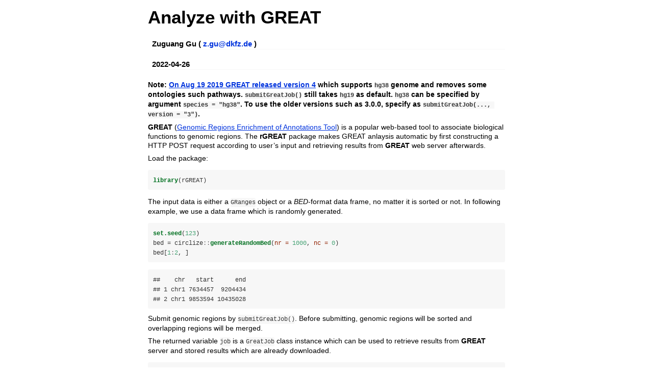

--- FILE ---
content_type: text/html
request_url: http://bioconductor.statistik.tu-dortmund.de/packages/3.15/bioc/vignettes/rGREAT/inst/doc/rGREAT.html
body_size: 122176
content:
<!DOCTYPE html>

<html>

<head>

<meta charset="utf-8" />
<meta name="generator" content="pandoc" />
<meta http-equiv="X-UA-Compatible" content="IE=EDGE" />

<meta name="viewport" content="width=device-width, initial-scale=1" />

<meta name="author" content="Zuguang Gu ( z.gu@dkfz.de )" />

<meta name="date" content="2022-04-26" />

<title>Analyze with GREAT</title>


<style type="text/css">
  code{white-space: pre-wrap;}
  span.smallcaps{font-variant: small-caps;}
  span.underline{text-decoration: underline;}
  div.column{display: inline-block; vertical-align: top; width: 50%;}
  div.hanging-indent{margin-left: 1.5em; text-indent: -1.5em;}
  ul.task-list{list-style: none;}
    </style>



<style type="text/css">
  code {
    white-space: pre;
  }
  .sourceCode {
    overflow: visible;
  }
</style>
<style type="text/css" data-origin="pandoc">
a.sourceLine { display: inline-block; line-height: 1.25; }
a.sourceLine { pointer-events: none; color: inherit; text-decoration: inherit; }
a.sourceLine:empty { height: 1.2em; }
.sourceCode { overflow: visible; }
code.sourceCode { white-space: pre; position: relative; }
div.sourceCode { margin: 1em 0; }
pre.sourceCode { margin: 0; }
@media screen {
div.sourceCode { overflow: auto; }
}
@media print {
code.sourceCode { white-space: pre-wrap; }
a.sourceLine { text-indent: -1em; padding-left: 1em; }
}
pre.numberSource a.sourceLine
  { position: relative; left: -4em; }
pre.numberSource a.sourceLine::before
  { content: attr(title);
    position: relative; left: -1em; text-align: right; vertical-align: baseline;
    border: none; pointer-events: all; display: inline-block;
    -webkit-touch-callout: none; -webkit-user-select: none;
    -khtml-user-select: none; -moz-user-select: none;
    -ms-user-select: none; user-select: none;
    padding: 0 4px; width: 4em;
    color: #aaaaaa;
  }
pre.numberSource { margin-left: 3em; border-left: 1px solid #aaaaaa;  padding-left: 4px; }
div.sourceCode
  {  }
@media screen {
a.sourceLine::before { text-decoration: underline; }
}
code span.al { color: #ff0000; font-weight: bold; } /* Alert */
code span.an { color: #60a0b0; font-weight: bold; font-style: italic; } /* Annotation */
code span.at { color: #7d9029; } /* Attribute */
code span.bn { color: #40a070; } /* BaseN */
code span.bu { } /* BuiltIn */
code span.cf { color: #007020; font-weight: bold; } /* ControlFlow */
code span.ch { color: #4070a0; } /* Char */
code span.cn { color: #880000; } /* Constant */
code span.co { color: #60a0b0; font-style: italic; } /* Comment */
code span.cv { color: #60a0b0; font-weight: bold; font-style: italic; } /* CommentVar */
code span.do { color: #ba2121; font-style: italic; } /* Documentation */
code span.dt { color: #902000; } /* DataType */
code span.dv { color: #40a070; } /* DecVal */
code span.er { color: #ff0000; font-weight: bold; } /* Error */
code span.ex { } /* Extension */
code span.fl { color: #40a070; } /* Float */
code span.fu { color: #06287e; } /* Function */
code span.im { } /* Import */
code span.in { color: #60a0b0; font-weight: bold; font-style: italic; } /* Information */
code span.kw { color: #007020; font-weight: bold; } /* Keyword */
code span.op { color: #666666; } /* Operator */
code span.ot { color: #007020; } /* Other */
code span.pp { color: #bc7a00; } /* Preprocessor */
code span.sc { color: #4070a0; } /* SpecialChar */
code span.ss { color: #bb6688; } /* SpecialString */
code span.st { color: #4070a0; } /* String */
code span.va { color: #19177c; } /* Variable */
code span.vs { color: #4070a0; } /* VerbatimString */
code span.wa { color: #60a0b0; font-weight: bold; font-style: italic; } /* Warning */

</style>
<script>
// apply pandoc div.sourceCode style to pre.sourceCode instead
(function() {
  var sheets = document.styleSheets;
  for (var i = 0; i < sheets.length; i++) {
    if (sheets[i].ownerNode.dataset["origin"] !== "pandoc") continue;
    try { var rules = sheets[i].cssRules; } catch (e) { continue; }
    for (var j = 0; j < rules.length; j++) {
      var rule = rules[j];
      // check if there is a div.sourceCode rule
      if (rule.type !== rule.STYLE_RULE || rule.selectorText !== "div.sourceCode") continue;
      var style = rule.style.cssText;
      // check if color or background-color is set
      if (rule.style.color === '' && rule.style.backgroundColor === '') continue;
      // replace div.sourceCode by a pre.sourceCode rule
      sheets[i].deleteRule(j);
      sheets[i].insertRule('pre.sourceCode{' + style + '}', j);
    }
  }
})();
</script>




<style type="text/css">body {
background-color: #fff;
margin: 1em auto;
max-width: 700px;
overflow: visible;
padding-left: 2em;
padding-right: 2em;
font-family: "Open Sans", "Helvetica Neue", Helvetica, Arial, sans-serif;
font-size: 14px;
line-height: 1.35;
}
#TOC {
clear: both;
margin: 0 0 10px 10px;
padding: 4px;
width: 400px;
border: 1px solid #CCCCCC;
border-radius: 5px;
background-color: #f6f6f6;
font-size: 13px;
line-height: 1.3;
}
#TOC .toctitle {
font-weight: bold;
font-size: 15px;
margin-left: 5px;
}
#TOC ul {
padding-left: 40px;
margin-left: -1.5em;
margin-top: 5px;
margin-bottom: 5px;
}
#TOC ul ul {
margin-left: -2em;
}
#TOC li {
line-height: 16px;
}
table {
margin: 1em auto;
border-width: 1px;
border-color: #DDDDDD;
border-style: outset;
border-collapse: collapse;
}
table th {
border-width: 2px;
padding: 5px;
border-style: inset;
}
table td {
border-width: 1px;
border-style: inset;
line-height: 18px;
padding: 5px 5px;
}
table, table th, table td {
border-left-style: none;
border-right-style: none;
}
table thead, table tr.even {
background-color: #f7f7f7;
}
p {
margin: 0.5em 0;
}
blockquote {
background-color: #f6f6f6;
padding: 0.25em 0.75em;
}
hr {
border-style: solid;
border: none;
border-top: 1px solid #777;
margin: 28px 0;
}
dl {
margin-left: 0;
}
dl dd {
margin-bottom: 13px;
margin-left: 13px;
}
dl dt {
font-weight: bold;
}
ul {
margin-top: 0;
}
ul li {
list-style: circle outside;
}
ul ul {
margin-bottom: 0;
}
pre, code {
background-color: #f7f7f7;
border-radius: 3px;
color: #333;
white-space: pre-wrap; 
}
pre {
border-radius: 3px;
margin: 5px 0px 10px 0px;
padding: 10px;
}
pre:not([class]) {
background-color: #f7f7f7;
}
code {
font-family: Consolas, Monaco, 'Courier New', monospace;
font-size: 85%;
}
p > code, li > code {
padding: 2px 0px;
}
div.figure {
text-align: center;
}
img {
background-color: #FFFFFF;
padding: 2px;
border: 1px solid #DDDDDD;
border-radius: 3px;
border: 1px solid #CCCCCC;
margin: 0 5px;
}
h1 {
margin-top: 0;
font-size: 35px;
line-height: 40px;
}
h2 {
border-bottom: 4px solid #f7f7f7;
padding-top: 10px;
padding-bottom: 2px;
font-size: 145%;
}
h3 {
border-bottom: 2px solid #f7f7f7;
padding-top: 10px;
font-size: 120%;
}
h4 {
border-bottom: 1px solid #f7f7f7;
margin-left: 8px;
font-size: 105%;
}
h5, h6 {
border-bottom: 1px solid #ccc;
font-size: 105%;
}
a {
color: #0033dd;
text-decoration: none;
}
a:hover {
color: #6666ff; }
a:visited {
color: #800080; }
a:visited:hover {
color: #BB00BB; }
a[href^="http:"] {
text-decoration: underline; }
a[href^="https:"] {
text-decoration: underline; }

code > span.kw { color: #555; font-weight: bold; } 
code > span.dt { color: #902000; } 
code > span.dv { color: #40a070; } 
code > span.bn { color: #d14; } 
code > span.fl { color: #d14; } 
code > span.ch { color: #d14; } 
code > span.st { color: #d14; } 
code > span.co { color: #888888; font-style: italic; } 
code > span.ot { color: #007020; } 
code > span.al { color: #ff0000; font-weight: bold; } 
code > span.fu { color: #900; font-weight: bold; } 
code > span.er { color: #a61717; background-color: #e3d2d2; } 
</style>




</head>

<body>




<h1 class="title toc-ignore">Analyze with GREAT</h1>
<h4 class="author">Zuguang Gu ( <a href="mailto:z.gu@dkfz.de" class="email">z.gu@dkfz.de</a> )</h4>
<h4 class="date">2022-04-26</h4>



<p><strong>Note: <a href="http://great.stanford.edu/help/display/GREAT/Version+History">On Aug 19 2019 GREAT released version 4</a> which supports <code>hg38</code> genome and removes some ontologies such pathways. <code>submitGreatJob()</code> still takes <code>hg19</code> as default. <code>hg38</code> can be specified by argument <code>species = &quot;hg38&quot;</code>. To use the older versions such as 3.0.0, specify as <code>submitGreatJob(..., version = &quot;3&quot;)</code>.</strong></p>
<p><strong>GREAT</strong> (<a href="http://great.stanford.edu">Genomic Regions Enrichment of Annotations Tool</a>) is a popular web-based tool to associate biological functions to genomic regions. The <strong>rGREAT</strong> package makes GREAT anlaysis automatic by first constructing a HTTP POST request according to user’s input and retrieving results from <strong>GREAT</strong> web server afterwards.</p>
<p>Load the package:</p>
<div class="sourceCode" id="cb1"><pre class="sourceCode r"><code class="sourceCode r"><a class="sourceLine" id="cb1-1" title="1"><span class="kw">library</span>(rGREAT)</a></code></pre></div>
<p>The input data is either a <code>GRanges</code> object or a <em>BED</em>-format data frame, no matter it is sorted or not. In following example, we use a data frame which is randomly generated.</p>
<div class="sourceCode" id="cb2"><pre class="sourceCode r"><code class="sourceCode r"><a class="sourceLine" id="cb2-1" title="1"><span class="kw">set.seed</span>(<span class="dv">123</span>)</a>
<a class="sourceLine" id="cb2-2" title="2">bed =<span class="st"> </span>circlize<span class="op">::</span><span class="kw">generateRandomBed</span>(<span class="dt">nr =</span> <span class="dv">1000</span>, <span class="dt">nc =</span> <span class="dv">0</span>)</a>
<a class="sourceLine" id="cb2-3" title="3">bed[<span class="dv">1</span><span class="op">:</span><span class="dv">2</span>, ]</a></code></pre></div>
<pre><code>##    chr   start      end
## 1 chr1 7634457  9204434
## 2 chr1 9853594 10435028</code></pre>
<p>Submit genomic regions by <code>submitGreatJob()</code>. Before submitting, genomic regions will be sorted and overlapping regions will be merged.</p>
<p>The returned variable <code>job</code> is a <code>GreatJob</code> class instance which can be used to retrieve results from <strong>GREAT</strong> server and stored results which are already downloaded.</p>
<div class="sourceCode" id="cb4"><pre class="sourceCode r"><code class="sourceCode r"><a class="sourceLine" id="cb4-1" title="1">job =<span class="st"> </span><span class="kw">submitGreatJob</span>(bed)</a></code></pre></div>
<p>You can get the summary of your job by directly calling <code>job</code> variable.</p>
<div class="sourceCode" id="cb5"><pre class="sourceCode r"><code class="sourceCode r"><a class="sourceLine" id="cb5-1" title="1">job</a></code></pre></div>
<pre><code>## Submit time: 2022-04-26 17:49:58 
## Version: 4.0.4 
## Species: hg19 
## Inputs: 1005 regions
## Background: wholeGenome 
## Model: Basal plus extension 
##   Proximal: 5 kb upstream, 1 kb downstream,
##   plus Distal: up to 1000 kb
## Include curated regulatory domains
## 
## Enrichment tables for following ontologies have been downloaded:
##   None</code></pre>
<p>More parameters can be set for the job:</p>
<div class="sourceCode" id="cb7"><pre class="sourceCode r"><code class="sourceCode r"><a class="sourceLine" id="cb7-1" title="1">job =<span class="st"> </span><span class="kw">submitGreatJob</span>(bed, <span class="dt">species =</span> <span class="st">&quot;mm9&quot;</span>)</a>
<a class="sourceLine" id="cb7-2" title="2">job =<span class="st"> </span><span class="kw">submitGreatJob</span>(bed, bg, <span class="dt">species =</span> <span class="st">&quot;mm9&quot;</span>)</a>
<a class="sourceLine" id="cb7-3" title="3">job =<span class="st"> </span><span class="kw">submitGreatJob</span>(bed, <span class="dt">adv_upstream =</span> <span class="dv">10</span>, <span class="dt">adv_downstream =</span> <span class="dv">2</span>, <span class="dt">adv_span =</span> <span class="dv">2000</span>)</a>
<a class="sourceLine" id="cb7-4" title="4">job =<span class="st"> </span><span class="kw">submitGreatJob</span>(bed, <span class="dt">rule =</span> <span class="st">&quot;twoClosest&quot;</span>, <span class="dt">adv_twoDistance =</span> <span class="dv">2000</span>)</a>
<a class="sourceLine" id="cb7-5" title="5">job =<span class="st"> </span><span class="kw">submitGreatJob</span>(bed, <span class="dt">rule =</span> <span class="st">&quot;oneClosest&quot;</span>, <span class="dt">adv_oneDistance =</span> <span class="dv">2000</span>)</a></code></pre></div>
<p>Also you can choose different versions of GREAT for the analysis.</p>
<div class="sourceCode" id="cb8"><pre class="sourceCode r"><code class="sourceCode r"><a class="sourceLine" id="cb8-1" title="1">job =<span class="st"> </span><span class="kw">submitGreatJob</span>(bed, <span class="dt">version =</span> <span class="st">&quot;3.0&quot;</span>)</a>
<a class="sourceLine" id="cb8-2" title="2">job =<span class="st"> </span><span class="kw">submitGreatJob</span>(bed, <span class="dt">version =</span> <span class="st">&quot;2.0&quot;</span>)</a></code></pre></div>
<p>Available parameters are (following content is copied from <strong>GREAT</strong> website):</p>
<ul>
<li><code>species</code>: “hg38”, “hg19”, “mm10”, “mm9” are supported in GREAT version 4.x.x, “hg19”, “mm10”, “mm9”, “danRer7” are supported in GREAT version 3.x.x and “hg19”, “hg18”, “mm9”, “danRer7” are supported in GREAT version 2.x.x.</li>
<li><code>bgChoise</code>: Background regions. <code>wholeGenome</code> and <code>data</code>. If this value is set to <code>data</code>, <code>bg</code> argument should be specified</li>
<li><code>includeCuratedRegDoms</code>: Whether to include curated regulatory domains.</li>
<li><code>rule</code>: How to associate genomic regions to genes.
<ul>
<li><code>basalPlusExt</code>: mode ‘Basal plus extension’. Gene regulatory domain definition: Each gene is assigned a basal regulatory domain of a minimum distance upstream and downstream of the TSS (regardless of other nearby genes). The gene regulatory domain is extended in both directions to the nearest gene’s basal domain but no more than the maximum extension in one direction.
<ul>
<li><code>adv_upstream</code>: proximal extension to upstream (unit: kb)</li>
<li><code>adv_downstream</code>: proximal extension to downstream (unit: kb)</li>
<li><code>adv_span</code>: maximum extension (unit: kb)</li>
</ul></li>
<li><code>twoClosest</code>: mode ‘Two nearest genes’. Gene regulatory domain definition: Each gene is assigned a regulatory domain that extends in both directions to the nearest gene’s TSS but no more than the maximum extension in one direction.
<ul>
<li><code>adv_twoDistance</code>: maximum extension (unit: kb)</li>
</ul></li>
<li><code>oneClosest</code>: mode ‘Single nearest gene’. Gene regulatory domain definition: Each gene is assigned a regulatory domain that extends in both directions to the midpoint between the gene’s TSS and the nearest gene’s TSS but no more than the maximum extension in one direction.
<ul>
<li><code>adv_oneDistance</code>: maximum extension (unit: kb)</li>
</ul></li>
</ul></li>
</ul>
<p>With <code>job</code>, we can now retrieve results from <strong>GREAT</strong>. The first and the primary results are the tables which contain enrichment statistics for the analysis. By default it will retrieve results from three GO Ontologies and all pathway ontologies. All tables contains statistics for all terms no matter they are significant or not. Users can then make filtering yb self-defined cutoff.</p>
<p>There is a column for adjusted p-values by “BH” method. Other p-value adjustment methods can be applied by <code>p.adjust()</code>.</p>
<p>The returned value of <code>getEnrichmentTables()</code> is a list of data frames in which each one corresponds to tables for single ontology. The structure of data frames are same as the tables on <strong>GREAT</strong> website.</p>
<div class="sourceCode" id="cb9"><pre class="sourceCode r"><code class="sourceCode r"><a class="sourceLine" id="cb9-1" title="1">tb =<span class="st"> </span><span class="kw">getEnrichmentTables</span>(job)</a></code></pre></div>
<pre><code>## The default enrichment tables contain no associated genes for the input regions. You can
## set `download_by = &#39;tsv&#39;` to download the complete table, but note only the top 500
## regions can be retreived. See the following link:
## 
## https://great-help.atlassian.net/wiki/spaces/GREAT/pages/655401/Export#Export-GlobalExport</code></pre>
<div class="sourceCode" id="cb11"><pre class="sourceCode r"><code class="sourceCode r"><a class="sourceLine" id="cb11-1" title="1"><span class="kw">names</span>(tb)</a></code></pre></div>
<pre><code>## [1] &quot;GO Molecular Function&quot; &quot;GO Biological Process&quot; &quot;GO Cellular Component&quot;</code></pre>
<div class="sourceCode" id="cb13"><pre class="sourceCode r"><code class="sourceCode r"><a class="sourceLine" id="cb13-1" title="1">tb[[<span class="dv">1</span>]][<span class="dv">1</span><span class="op">:</span><span class="dv">2</span>, ]</a></code></pre></div>
<pre><code>##           ID                                         name Binom_Genome_Fraction Binom_Expected
## 1 GO:0016798 hydrolase activity, acting on glycosyl bonds          0.0100418100     10.0920200
## 2 GO:0051787                    misfolded protein binding          0.0007646973      0.7685208
##   Binom_Observed_Region_Hits Binom_Fold_Enrichment Binom_Region_Set_Coverage Binom_Raw_PValue
## 1                         20              1.981763                 0.0199005      0.003633144
## 2                          4              5.204804                 0.0039801      0.007894598
##   Binom_Adjp_BH Hyper_Total_Genes Hyper_Expected Hyper_Observed_Gene_Hits Hyper_Fold_Enrichment
## 1             1               127      10.756210                       17              1.580482
## 2             1                12       1.016335                        4              3.935710
##   Hyper_Gene_Set_Coverage Hyper_Term_Gene_Coverage Hyper_Raw_PValue Hyper_Adjp_BH
## 1             0.010821130                0.1338583       0.03955741     1.0000000
## 2             0.002546149                0.3333333       0.01458949     0.6280924</code></pre>
<p>Information stored in <code>job</code> will be updated after retrieving enrichment tables.</p>
<div class="sourceCode" id="cb15"><pre class="sourceCode r"><code class="sourceCode r"><a class="sourceLine" id="cb15-1" title="1">job</a></code></pre></div>
<pre><code>## Submit time: 2022-04-26 17:49:58 
## Version: 4.0.4 
## Species: hg19 
## Inputs: 1005 regions
## Background: wholeGenome 
## Model: Basal plus extension 
##   Proximal: 5 kb upstream, 1 kb downstream,
##   plus Distal: up to 1000 kb
## Include curated regulatory domains
## 
## Enrichment tables for following ontologies have been downloaded:
##   GO Biological Process
##   GO Cellular Component
##   GO Molecular Function</code></pre>
<p>You can get results by either specifying the ontologies or by the pre-defined categories (categories already contains pre-defined sets of ontologies):</p>
<div class="sourceCode" id="cb17"><pre class="sourceCode r"><code class="sourceCode r"><a class="sourceLine" id="cb17-1" title="1">tb =<span class="st"> </span><span class="kw">getEnrichmentTables</span>(job, <span class="dt">ontology =</span> <span class="kw">c</span>(<span class="st">&quot;GO Molecular Function&quot;</span>, <span class="st">&quot;BioCyc Pathway&quot;</span>))</a>
<a class="sourceLine" id="cb17-2" title="2">tb =<span class="st"> </span><span class="kw">getEnrichmentTables</span>(job, <span class="dt">category =</span> <span class="kw">c</span>(<span class="st">&quot;GO&quot;</span>))</a></code></pre></div>
<p>As you have seen in the previous messages and results, The enrichment tables contain no associated genes. However, you can set <code>download_by = &#39;tsv&#39;</code> in <code>getEnrichmentTables()</code> to download the complete tables, but due to <a href="https://great-help.atlassian.net/wiki/spaces/GREAT/pages/655401/Export#Export-GlobalExport">the restriction from GREAT web server</a>, only the top 500 regions can be retreived.</p>
<div class="sourceCode" id="cb18"><pre class="sourceCode r"><code class="sourceCode r"><a class="sourceLine" id="cb18-1" title="1">tb2 =<span class="st"> </span><span class="kw">getEnrichmentTables</span>(job, <span class="dt">download_by =</span> <span class="st">&quot;tsv&quot;</span>)</a>
<a class="sourceLine" id="cb18-2" title="2"><span class="kw">nrow</span>(tb2[[<span class="st">&quot;GO Molecular Function&quot;</span>]])</a></code></pre></div>
<pre><code>## [1] 500</code></pre>
<div class="sourceCode" id="cb20"><pre class="sourceCode r"><code class="sourceCode r"><a class="sourceLine" id="cb20-1" title="1"><span class="kw">head</span>(tb2[[<span class="st">&quot;GO Molecular Function&quot;</span>]])</a></code></pre></div>
<pre><code>##                Ontology         ID                                                 Desc BinomRank
## 1 GO Molecular Function GO:0016798         hydrolase activity, acting on glycosyl bonds         1
## 2 GO Molecular Function GO:0051787                            misfolded protein binding         2
## 3 GO Molecular Function GO:0016799 hydrolase activity, hydrolyzing N-glycosyl compounds         3
## 4 GO Molecular Function GO:0000900 translation repressor activity, nucleic acid binding         4
## 5 GO Molecular Function GO:0004844                    uracil DNA N-glycosylase activity         5
## 6 GO Molecular Function GO:0004553 hydrolase activity, hydrolyzing O-glycosyl compounds         6
##        BinomP BinomBonfP BinomFdrQ RegionFoldEnrich ExpRegions ObsRegions   GenomeFrac      SetCov
## 1 0.003633144          1         1         1.981763 10.0920200         20 0.0100418100 0.019900500
## 2 0.007894598          1         1         5.204804  0.7685208          4 0.0007646973 0.003980100
## 3 0.008692832          1         1         4.043178  1.2366510          5 0.0012304990 0.004975124
## 4 0.008774120          1         1         3.453267  1.7374850          6 0.0017288410 0.005970149
## 5 0.009371463          1         1        13.924090  0.1436360          2 0.0001429214 0.001990050
## 6 0.012096630          1         1         1.864224  9.1190760         17 0.0090737070 0.016915420
##   HyperRank       HyperP HyperBonfP  HyperFdrQ GeneFoldEnrich  ExpGenes ObsGenes TotalGenes
## 1       161 0.0395574100          1 1.00000000       1.580482 10.756210       17        127
## 2        98 0.0145894900          1 0.62809240       3.935710  1.016335        4         12
## 3       344 0.1102850000          1 1.00000000       2.146751  1.863281        4         22
## 4        26 0.0003721502          1 0.06038853       5.449444  1.101030        6         13
## 5       198 0.0603123900          1 1.00000000       4.722852  0.423473        2          5
## 6       180 0.0485899900          1 1.00000000       1.620586  8.638848       14        102
##    GeneSetCov   TermCov
## 1 0.010821130 0.1338583
## 2 0.002546149 0.3333333
## 3 0.002546149 0.1818182
## 4 0.003819223 0.4615385
## 5 0.001273074 0.4000000
## 6 0.008911521 0.1372549
##                                                                                                                                                                                                                                                                                                                                                                                                                                                                                         Regions
## 1 chr10:28982747-29009664,chr10:73401324-73765625,chr11:76186434-77258959,chr12:53623282-55658052,chr12:78776693-82267513,chr13:31546338-35719523,chr14:88100082-88802558,chr15:66717196-67068786,chr1:103764557-105740881,chr3:5263280-5764512,chr3:80776737-81360027,chr3:81815619-81922882,chr4:177298284-178454455,chr5:108206447-109354245,chr5:109583981-109647304,chr5:54399178-54715484,chr6:119435242-119806141,chr6:95026573-95490377,chr6:96124590-96566913,chr7:141672214-142165254
## 2                                                                                                                                                                                                                                                                                                                                                                                                chr22:21607529-22377646,chr2:182956275-184302935,chr3:5263280-5764512,chr5:174911166-178784645
## 3                                                                                                                                                                                                                                                                                                                                                                     chr12:53623282-55658052,chr4:177298284-178454455,chr5:108206447-109354245,chr5:109583981-109647304,chr5:54399178-54715484
## 4                                                                                                                                                                                                                                                                                                                                                chr10:93760800-93794630,chr17:38360990-38658964,chr18:34406674-37112725,chr4:14211768-14961015,chr5:172455557-174030576,chr5:79990154-80307883
## 5                                                                                                                                                                                                                                                                                                                                                                                                                                                chr12:53623282-55658052,chr5:54399178-54715484
## 6                                                                         chr10:28982747-29009664,chr10:73401324-73765625,chr11:76186434-77258959,chr12:78776693-82267513,chr13:31546338-35719523,chr14:88100082-88802558,chr15:66717196-67068786,chr1:103764557-105740881,chr3:5263280-5764512,chr3:80776737-81360027,chr3:81815619-81922882,chr5:108206447-109354245,chr5:109583981-109647304,chr6:119435242-119806141,chr6:95026573-95490377,chr6:96124590-96566913,chr7:141672214-142165254
##                                                                                                       Genes
## 1 ACER3,AMY1C,CCNO,EDEM1,ENSG00000257743,GALC,GBE1,KL,LCTL,LYZL1,MAN1A1,MAN2A1,MANEA,NEIL3,OTOGL,PSAP,SMUG1
## 2                                                                                  DNAJC10,EDEM1,F12,SDF2L1
## 3                                                                                   CCNO,MAN2A1,NEIL3,SMUG1
## 4                                                                         CELF4,CPEB2,CPEB3,CPEB4,DHFR,RARA
## 5                                                                                                CCNO,SMUG1
## 6                  ACER3,AMY1C,EDEM1,ENSG00000257743,GALC,GBE1,KL,LCTL,LYZL1,MAN1A1,MAN2A1,MANEA,OTOGL,PSAP</code></pre>
<p>All available ontology names for given species can be get by <code>availableOntologies()</code> and all available ontology categories can be get by <code>availableCategories()</code>. Here you do not need to provide species information because <code>job</code> already contains it.</p>
<div class="sourceCode" id="cb22"><pre class="sourceCode r"><code class="sourceCode r"><a class="sourceLine" id="cb22-1" title="1"><span class="kw">availableOntologies</span>(job)</a></code></pre></div>
<pre><code>## [1] &quot;GO Molecular Function&quot;     &quot;GO Biological Process&quot;     &quot;GO Cellular Component&quot;    
## [4] &quot;Mouse Phenotype&quot;           &quot;Mouse Phenotype Single KO&quot; &quot;Human Phenotype&quot;          
## [7] &quot;Ensembl Genes&quot;</code></pre>
<div class="sourceCode" id="cb24"><pre class="sourceCode r"><code class="sourceCode r"><a class="sourceLine" id="cb24-1" title="1"><span class="kw">availableCategories</span>(job)</a></code></pre></div>
<pre><code>## [1] &quot;GO&quot;        &quot;Phenotype&quot; &quot;Genes&quot;</code></pre>
<div class="sourceCode" id="cb26"><pre class="sourceCode r"><code class="sourceCode r"><a class="sourceLine" id="cb26-1" title="1"><span class="kw">availableOntologies</span>(job, <span class="dt">category =</span> <span class="st">&quot;GO&quot;</span>)</a></code></pre></div>
<pre><code>## [1] &quot;GO Molecular Function&quot; &quot;GO Biological Process&quot; &quot;GO Cellular Component&quot;</code></pre>
<p>Association between genomic regions and genes can be get by <code>plotRegionGeneAssociationGraphs()</code>. The function will make the three plots which are same as on <strong>GREAT</strong> website and returns a <code>GRanges</code> object which contains the gene-region associations.</p>
<div class="sourceCode" id="cb28"><pre class="sourceCode r"><code class="sourceCode r"><a class="sourceLine" id="cb28-1" title="1">res =<span class="st"> </span><span class="kw">plotRegionGeneAssociationGraphs</span>(job)</a></code></pre></div>
<p><img src="[data-uri]" style="display: block; margin: auto;" /></p>
<div class="sourceCode" id="cb29"><pre class="sourceCode r"><code class="sourceCode r"><a class="sourceLine" id="cb29-1" title="1">res[<span class="dv">1</span><span class="op">:</span><span class="dv">2</span>, ]</a></code></pre></div>
<pre><code>## GRanges object with 2 ranges and 2 metadata columns:
##       seqnames          ranges strand |        gene   distTSS
##          &lt;Rle&gt;       &lt;IRanges&gt;  &lt;Rle&gt; | &lt;character&gt; &lt;numeric&gt;
##   [1]     chr1 7634457-9204434      * |     SLC45A1     41560
##   [2]     chr1 7634457-9204434      * |        RERE    458078
##   -------
##   seqinfo: 24 sequences from an unspecified genome; no seqlengths</code></pre>
<p>For those regions that are not associated with any genes under current settings, the corresponding <code>gene</code> and <code>distTSS</code> columns will be <code>NA</code>.</p>
<p>You can also choose only plotting one of the three figures.</p>
<div class="sourceCode" id="cb31"><pre class="sourceCode r"><code class="sourceCode r"><a class="sourceLine" id="cb31-1" title="1"><span class="kw">plotRegionGeneAssociationGraphs</span>(job, <span class="dt">type =</span> <span class="dv">1</span>)</a></code></pre></div>
<p>By specifying ontology and term ID, you can get the association in a certain term. Here the term ID is from the first column of the data frame which is returned by <code>getEnrichmentTables()</code>.</p>
<div class="sourceCode" id="cb32"><pre class="sourceCode r"><code class="sourceCode r"><a class="sourceLine" id="cb32-1" title="1">res =<span class="st"> </span><span class="kw">plotRegionGeneAssociationGraphs</span>(job, <span class="dt">ontology =</span> <span class="st">&quot;GO Molecular Function&quot;</span>,</a>
<a class="sourceLine" id="cb32-2" title="2">    <span class="dt">termID =</span> <span class="st">&quot;GO:0004984&quot;</span>)</a></code></pre></div>
<pre><code>## The webpage for &#39;GOMolecularFunction:GO:0004984&#39; is available at:
##   http://great.stanford.edu/public-4.0.4/cgi-bin/showTermDetails.php?termId=GO:0004984&amp;ontoName=GOMolecularFunction&amp;ontoUiName=GO Molecular Function&amp;sessionName=20220426-public-4.0.4-RiyF5l&amp;species=hg19&amp;foreName=filed21c46444667f.gz&amp;backName=&amp;table=region</code></pre>
<p><img src="[data-uri]" style="display: block; margin: auto;" /></p>
<div class="sourceCode" id="cb34"><pre class="sourceCode r"><code class="sourceCode r"><a class="sourceLine" id="cb34-1" title="1">res[<span class="dv">1</span><span class="op">:</span><span class="dv">2</span>, ]</a></code></pre></div>
<pre><code>## GRanges object with 2 ranges and 2 metadata columns:
##       seqnames              ranges strand |        gene   distTSS
##          &lt;Rle&gt;           &lt;IRanges&gt;  &lt;Rle&gt; | &lt;character&gt; &lt;numeric&gt;
##   [1]     chr1 247871555-248931674      * |       OR2M4      -616
##   [2]     chr3   96368632-99050767      * |      OR5AC2    -96317
##   -------
##   seqinfo: 7 sequences from an unspecified genome; no seqlengths</code></pre>
<div id="session-info" class="section level2">
<h2>Session info</h2>
<div class="sourceCode" id="cb36"><pre class="sourceCode r"><code class="sourceCode r"><a class="sourceLine" id="cb36-1" title="1"><span class="kw">sessionInfo</span>()</a></code></pre></div>
<pre><code>## R version 4.2.0 RC (2022-04-19 r82224)
## Platform: x86_64-pc-linux-gnu (64-bit)
## Running under: Ubuntu 20.04.4 LTS
## 
## Matrix products: default
## BLAS:   /home/biocbuild/bbs-3.15-bioc/R/lib/libRblas.so
## LAPACK: /home/biocbuild/bbs-3.15-bioc/R/lib/libRlapack.so
## 
## locale:
##  [1] LC_CTYPE=en_US.UTF-8       LC_NUMERIC=C               LC_TIME=en_GB             
##  [4] LC_COLLATE=C               LC_MONETARY=en_US.UTF-8    LC_MESSAGES=en_US.UTF-8   
##  [7] LC_PAPER=en_US.UTF-8       LC_NAME=C                  LC_ADDRESS=C              
## [10] LC_TELEPHONE=C             LC_MEASUREMENT=en_US.UTF-8 LC_IDENTIFICATION=C       
## 
## attached base packages:
## [1] stats4    stats     graphics  grDevices utils     datasets  methods   base     
## 
## other attached packages:
## [1] rGREAT_1.28.0        GenomicRanges_1.48.0 GenomeInfoDb_1.32.0  IRanges_2.30.0      
## [5] S4Vectors_0.34.0     BiocGenerics_0.42.0  knitr_1.38          
## 
## loaded via a namespace (and not attached):
##  [1] bslib_0.3.1            compiler_4.2.0         jquerylib_0.1.4        highr_0.9             
##  [5] XVector_0.36.0         bitops_1.0-7           tools_4.2.0            zlibbioc_1.42.0       
##  [9] digest_0.6.29          jsonlite_1.8.0         evaluate_0.15          rlang_1.0.2           
## [13] cli_3.3.0              yaml_2.3.5             xfun_0.30              fastmap_1.1.0         
## [17] GenomeInfoDbData_1.2.8 stringr_1.4.0          sass_0.4.1             GlobalOptions_0.1.2   
## [21] grid_4.2.0             R6_2.5.1               GetoptLong_1.0.5       rmarkdown_2.14        
## [25] magrittr_2.0.3         htmltools_0.5.2        shape_1.4.6            circlize_0.4.14       
## [29] colorspace_2.0-3       stringi_1.7.6          RCurl_1.98-1.6         crayon_1.5.1          
## [33] rjson_0.2.21</code></pre>
</div>



<!-- code folding -->


<!-- dynamically load mathjax for compatibility with self-contained -->
<script>
  (function () {
    var script = document.createElement("script");
    script.type = "text/javascript";
    script.src  = "https://mathjax.rstudio.com/latest/MathJax.js?config=TeX-AMS-MML_HTMLorMML";
    document.getElementsByTagName("head")[0].appendChild(script);
  })();
</script>

</body>
</html>
